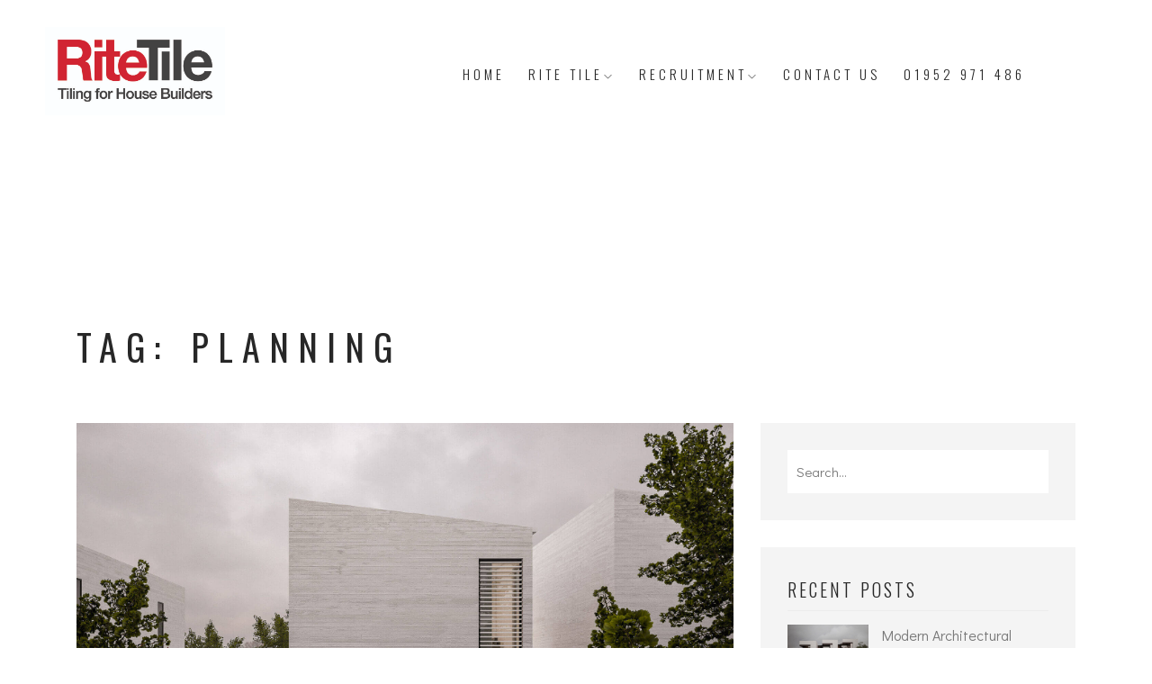

--- FILE ---
content_type: text/html; charset=UTF-8
request_url: https://ritetileuk.com/tag/planning/
body_size: 19710
content:
<!DOCTYPE html>
<html class="no-js" lang="en-US"> 
<head>
	<meta charset="UTF-8">
		<meta name="viewport" content="width=device-width, initial-scale=1.0, minimum-scale=1.0, maximum-scale=1.0, user-scalable=no">
    <meta name='robots' content='index, follow, max-image-preview:large, max-snippet:-1, max-video-preview:-1' />

	<!-- This site is optimized with the Yoast SEO plugin v26.8 - https://yoast.com/product/yoast-seo-wordpress/ -->
	<title>Planning Archives - Rite Tile</title>
	<link rel="canonical" href="https://ritetileuk.com/tag/planning/" />
	<meta property="og:locale" content="en_US" />
	<meta property="og:type" content="article" />
	<meta property="og:title" content="Planning Archives - Rite Tile" />
	<meta property="og:url" content="https://ritetileuk.com/tag/planning/" />
	<meta property="og:site_name" content="Rite Tile" />
	<meta name="twitter:card" content="summary_large_image" />
	<script type="application/ld+json" class="yoast-schema-graph">{"@context":"https://schema.org","@graph":[{"@type":"CollectionPage","@id":"https://ritetileuk.com/tag/planning/","url":"https://ritetileuk.com/tag/planning/","name":"Planning Archives - Rite Tile","isPartOf":{"@id":"https://ritetileuk.com/#website"},"primaryImageOfPage":{"@id":"https://ritetileuk.com/tag/planning/#primaryimage"},"image":{"@id":"https://ritetileuk.com/tag/planning/#primaryimage"},"thumbnailUrl":"https://ritetileuk.com/wp-content/uploads/2021/09/3.jpg","breadcrumb":{"@id":"https://ritetileuk.com/tag/planning/#breadcrumb"},"inLanguage":"en-US"},{"@type":"ImageObject","inLanguage":"en-US","@id":"https://ritetileuk.com/tag/planning/#primaryimage","url":"https://ritetileuk.com/wp-content/uploads/2021/09/3.jpg","contentUrl":"https://ritetileuk.com/wp-content/uploads/2021/09/3.jpg","width":1920,"height":1128},{"@type":"BreadcrumbList","@id":"https://ritetileuk.com/tag/planning/#breadcrumb","itemListElement":[{"@type":"ListItem","position":1,"name":"Home","item":"https://ritetileuk.com/"},{"@type":"ListItem","position":2,"name":"Planning"}]},{"@type":"WebSite","@id":"https://ritetileuk.com/#website","url":"https://ritetileuk.com/","name":"Rite Tile","description":"Tiling for Housebuilders","potentialAction":[{"@type":"SearchAction","target":{"@type":"EntryPoint","urlTemplate":"https://ritetileuk.com/?s={search_term_string}"},"query-input":{"@type":"PropertyValueSpecification","valueRequired":true,"valueName":"search_term_string"}}],"inLanguage":"en-US"}]}</script>
	<!-- / Yoast SEO plugin. -->


<link rel='dns-prefetch' href='//fonts.googleapis.com' />
<link rel="alternate" type="application/rss+xml" title="Rite Tile &raquo; Feed" href="https://ritetileuk.com/feed/" />
<link rel="alternate" type="application/rss+xml" title="Rite Tile &raquo; Comments Feed" href="https://ritetileuk.com/comments/feed/" />
<link rel="alternate" type="application/rss+xml" title="Rite Tile &raquo; Planning Tag Feed" href="https://ritetileuk.com/tag/planning/feed/" />
<style id='wp-img-auto-sizes-contain-inline-css' type='text/css'>
img:is([sizes=auto i],[sizes^="auto," i]){contain-intrinsic-size:3000px 1500px}
/*# sourceURL=wp-img-auto-sizes-contain-inline-css */
</style>
<link rel='stylesheet' id='genesis-blocks-style-css-css' href='https://ritetileuk.com/wp-content/plugins/genesis-blocks/dist/style-blocks.build.css?ver=1764935922' type='text/css' media='all' />
<style id='wp-emoji-styles-inline-css' type='text/css'>

	img.wp-smiley, img.emoji {
		display: inline !important;
		border: none !important;
		box-shadow: none !important;
		height: 1em !important;
		width: 1em !important;
		margin: 0 0.07em !important;
		vertical-align: -0.1em !important;
		background: none !important;
		padding: 0 !important;
	}
/*# sourceURL=wp-emoji-styles-inline-css */
</style>
<style id='wp-block-library-inline-css' type='text/css'>
:root{--wp-block-synced-color:#7a00df;--wp-block-synced-color--rgb:122,0,223;--wp-bound-block-color:var(--wp-block-synced-color);--wp-editor-canvas-background:#ddd;--wp-admin-theme-color:#007cba;--wp-admin-theme-color--rgb:0,124,186;--wp-admin-theme-color-darker-10:#006ba1;--wp-admin-theme-color-darker-10--rgb:0,107,160.5;--wp-admin-theme-color-darker-20:#005a87;--wp-admin-theme-color-darker-20--rgb:0,90,135;--wp-admin-border-width-focus:2px}@media (min-resolution:192dpi){:root{--wp-admin-border-width-focus:1.5px}}.wp-element-button{cursor:pointer}:root .has-very-light-gray-background-color{background-color:#eee}:root .has-very-dark-gray-background-color{background-color:#313131}:root .has-very-light-gray-color{color:#eee}:root .has-very-dark-gray-color{color:#313131}:root .has-vivid-green-cyan-to-vivid-cyan-blue-gradient-background{background:linear-gradient(135deg,#00d084,#0693e3)}:root .has-purple-crush-gradient-background{background:linear-gradient(135deg,#34e2e4,#4721fb 50%,#ab1dfe)}:root .has-hazy-dawn-gradient-background{background:linear-gradient(135deg,#faaca8,#dad0ec)}:root .has-subdued-olive-gradient-background{background:linear-gradient(135deg,#fafae1,#67a671)}:root .has-atomic-cream-gradient-background{background:linear-gradient(135deg,#fdd79a,#004a59)}:root .has-nightshade-gradient-background{background:linear-gradient(135deg,#330968,#31cdcf)}:root .has-midnight-gradient-background{background:linear-gradient(135deg,#020381,#2874fc)}:root{--wp--preset--font-size--normal:16px;--wp--preset--font-size--huge:42px}.has-regular-font-size{font-size:1em}.has-larger-font-size{font-size:2.625em}.has-normal-font-size{font-size:var(--wp--preset--font-size--normal)}.has-huge-font-size{font-size:var(--wp--preset--font-size--huge)}.has-text-align-center{text-align:center}.has-text-align-left{text-align:left}.has-text-align-right{text-align:right}.has-fit-text{white-space:nowrap!important}#end-resizable-editor-section{display:none}.aligncenter{clear:both}.items-justified-left{justify-content:flex-start}.items-justified-center{justify-content:center}.items-justified-right{justify-content:flex-end}.items-justified-space-between{justify-content:space-between}.screen-reader-text{border:0;clip-path:inset(50%);height:1px;margin:-1px;overflow:hidden;padding:0;position:absolute;width:1px;word-wrap:normal!important}.screen-reader-text:focus{background-color:#ddd;clip-path:none;color:#444;display:block;font-size:1em;height:auto;left:5px;line-height:normal;padding:15px 23px 14px;text-decoration:none;top:5px;width:auto;z-index:100000}html :where(.has-border-color){border-style:solid}html :where([style*=border-top-color]){border-top-style:solid}html :where([style*=border-right-color]){border-right-style:solid}html :where([style*=border-bottom-color]){border-bottom-style:solid}html :where([style*=border-left-color]){border-left-style:solid}html :where([style*=border-width]){border-style:solid}html :where([style*=border-top-width]){border-top-style:solid}html :where([style*=border-right-width]){border-right-style:solid}html :where([style*=border-bottom-width]){border-bottom-style:solid}html :where([style*=border-left-width]){border-left-style:solid}html :where(img[class*=wp-image-]){height:auto;max-width:100%}:where(figure){margin:0 0 1em}html :where(.is-position-sticky){--wp-admin--admin-bar--position-offset:var(--wp-admin--admin-bar--height,0px)}@media screen and (max-width:600px){html :where(.is-position-sticky){--wp-admin--admin-bar--position-offset:0px}}

/*# sourceURL=wp-block-library-inline-css */
</style><style id='global-styles-inline-css' type='text/css'>
:root{--wp--preset--aspect-ratio--square: 1;--wp--preset--aspect-ratio--4-3: 4/3;--wp--preset--aspect-ratio--3-4: 3/4;--wp--preset--aspect-ratio--3-2: 3/2;--wp--preset--aspect-ratio--2-3: 2/3;--wp--preset--aspect-ratio--16-9: 16/9;--wp--preset--aspect-ratio--9-16: 9/16;--wp--preset--color--black: #000000;--wp--preset--color--cyan-bluish-gray: #abb8c3;--wp--preset--color--white: #ffffff;--wp--preset--color--pale-pink: #f78da7;--wp--preset--color--vivid-red: #cf2e2e;--wp--preset--color--luminous-vivid-orange: #ff6900;--wp--preset--color--luminous-vivid-amber: #fcb900;--wp--preset--color--light-green-cyan: #7bdcb5;--wp--preset--color--vivid-green-cyan: #00d084;--wp--preset--color--pale-cyan-blue: #8ed1fc;--wp--preset--color--vivid-cyan-blue: #0693e3;--wp--preset--color--vivid-purple: #9b51e0;--wp--preset--color--color-grey: #fafafa;--wp--preset--color--color-black: #000;--wp--preset--gradient--vivid-cyan-blue-to-vivid-purple: linear-gradient(135deg,rgb(6,147,227) 0%,rgb(155,81,224) 100%);--wp--preset--gradient--light-green-cyan-to-vivid-green-cyan: linear-gradient(135deg,rgb(122,220,180) 0%,rgb(0,208,130) 100%);--wp--preset--gradient--luminous-vivid-amber-to-luminous-vivid-orange: linear-gradient(135deg,rgb(252,185,0) 0%,rgb(255,105,0) 100%);--wp--preset--gradient--luminous-vivid-orange-to-vivid-red: linear-gradient(135deg,rgb(255,105,0) 0%,rgb(207,46,46) 100%);--wp--preset--gradient--very-light-gray-to-cyan-bluish-gray: linear-gradient(135deg,rgb(238,238,238) 0%,rgb(169,184,195) 100%);--wp--preset--gradient--cool-to-warm-spectrum: linear-gradient(135deg,rgb(74,234,220) 0%,rgb(151,120,209) 20%,rgb(207,42,186) 40%,rgb(238,44,130) 60%,rgb(251,105,98) 80%,rgb(254,248,76) 100%);--wp--preset--gradient--blush-light-purple: linear-gradient(135deg,rgb(255,206,236) 0%,rgb(152,150,240) 100%);--wp--preset--gradient--blush-bordeaux: linear-gradient(135deg,rgb(254,205,165) 0%,rgb(254,45,45) 50%,rgb(107,0,62) 100%);--wp--preset--gradient--luminous-dusk: linear-gradient(135deg,rgb(255,203,112) 0%,rgb(199,81,192) 50%,rgb(65,88,208) 100%);--wp--preset--gradient--pale-ocean: linear-gradient(135deg,rgb(255,245,203) 0%,rgb(182,227,212) 50%,rgb(51,167,181) 100%);--wp--preset--gradient--electric-grass: linear-gradient(135deg,rgb(202,248,128) 0%,rgb(113,206,126) 100%);--wp--preset--gradient--midnight: linear-gradient(135deg,rgb(2,3,129) 0%,rgb(40,116,252) 100%);--wp--preset--font-size--small: 11px;--wp--preset--font-size--medium: 20px;--wp--preset--font-size--large: 36px;--wp--preset--font-size--x-large: 42px;--wp--preset--font-size--normal: 12px;--wp--preset--font-size--huge: 49px;--wp--preset--spacing--20: 0.44rem;--wp--preset--spacing--30: 0.67rem;--wp--preset--spacing--40: 1rem;--wp--preset--spacing--50: 1.5rem;--wp--preset--spacing--60: 2.25rem;--wp--preset--spacing--70: 3.38rem;--wp--preset--spacing--80: 5.06rem;--wp--preset--shadow--natural: 6px 6px 9px rgba(0, 0, 0, 0.2);--wp--preset--shadow--deep: 12px 12px 50px rgba(0, 0, 0, 0.4);--wp--preset--shadow--sharp: 6px 6px 0px rgba(0, 0, 0, 0.2);--wp--preset--shadow--outlined: 6px 6px 0px -3px rgb(255, 255, 255), 6px 6px rgb(0, 0, 0);--wp--preset--shadow--crisp: 6px 6px 0px rgb(0, 0, 0);}:where(.is-layout-flex){gap: 0.5em;}:where(.is-layout-grid){gap: 0.5em;}body .is-layout-flex{display: flex;}.is-layout-flex{flex-wrap: wrap;align-items: center;}.is-layout-flex > :is(*, div){margin: 0;}body .is-layout-grid{display: grid;}.is-layout-grid > :is(*, div){margin: 0;}:where(.wp-block-columns.is-layout-flex){gap: 2em;}:where(.wp-block-columns.is-layout-grid){gap: 2em;}:where(.wp-block-post-template.is-layout-flex){gap: 1.25em;}:where(.wp-block-post-template.is-layout-grid){gap: 1.25em;}.has-black-color{color: var(--wp--preset--color--black) !important;}.has-cyan-bluish-gray-color{color: var(--wp--preset--color--cyan-bluish-gray) !important;}.has-white-color{color: var(--wp--preset--color--white) !important;}.has-pale-pink-color{color: var(--wp--preset--color--pale-pink) !important;}.has-vivid-red-color{color: var(--wp--preset--color--vivid-red) !important;}.has-luminous-vivid-orange-color{color: var(--wp--preset--color--luminous-vivid-orange) !important;}.has-luminous-vivid-amber-color{color: var(--wp--preset--color--luminous-vivid-amber) !important;}.has-light-green-cyan-color{color: var(--wp--preset--color--light-green-cyan) !important;}.has-vivid-green-cyan-color{color: var(--wp--preset--color--vivid-green-cyan) !important;}.has-pale-cyan-blue-color{color: var(--wp--preset--color--pale-cyan-blue) !important;}.has-vivid-cyan-blue-color{color: var(--wp--preset--color--vivid-cyan-blue) !important;}.has-vivid-purple-color{color: var(--wp--preset--color--vivid-purple) !important;}.has-black-background-color{background-color: var(--wp--preset--color--black) !important;}.has-cyan-bluish-gray-background-color{background-color: var(--wp--preset--color--cyan-bluish-gray) !important;}.has-white-background-color{background-color: var(--wp--preset--color--white) !important;}.has-pale-pink-background-color{background-color: var(--wp--preset--color--pale-pink) !important;}.has-vivid-red-background-color{background-color: var(--wp--preset--color--vivid-red) !important;}.has-luminous-vivid-orange-background-color{background-color: var(--wp--preset--color--luminous-vivid-orange) !important;}.has-luminous-vivid-amber-background-color{background-color: var(--wp--preset--color--luminous-vivid-amber) !important;}.has-light-green-cyan-background-color{background-color: var(--wp--preset--color--light-green-cyan) !important;}.has-vivid-green-cyan-background-color{background-color: var(--wp--preset--color--vivid-green-cyan) !important;}.has-pale-cyan-blue-background-color{background-color: var(--wp--preset--color--pale-cyan-blue) !important;}.has-vivid-cyan-blue-background-color{background-color: var(--wp--preset--color--vivid-cyan-blue) !important;}.has-vivid-purple-background-color{background-color: var(--wp--preset--color--vivid-purple) !important;}.has-black-border-color{border-color: var(--wp--preset--color--black) !important;}.has-cyan-bluish-gray-border-color{border-color: var(--wp--preset--color--cyan-bluish-gray) !important;}.has-white-border-color{border-color: var(--wp--preset--color--white) !important;}.has-pale-pink-border-color{border-color: var(--wp--preset--color--pale-pink) !important;}.has-vivid-red-border-color{border-color: var(--wp--preset--color--vivid-red) !important;}.has-luminous-vivid-orange-border-color{border-color: var(--wp--preset--color--luminous-vivid-orange) !important;}.has-luminous-vivid-amber-border-color{border-color: var(--wp--preset--color--luminous-vivid-amber) !important;}.has-light-green-cyan-border-color{border-color: var(--wp--preset--color--light-green-cyan) !important;}.has-vivid-green-cyan-border-color{border-color: var(--wp--preset--color--vivid-green-cyan) !important;}.has-pale-cyan-blue-border-color{border-color: var(--wp--preset--color--pale-cyan-blue) !important;}.has-vivid-cyan-blue-border-color{border-color: var(--wp--preset--color--vivid-cyan-blue) !important;}.has-vivid-purple-border-color{border-color: var(--wp--preset--color--vivid-purple) !important;}.has-vivid-cyan-blue-to-vivid-purple-gradient-background{background: var(--wp--preset--gradient--vivid-cyan-blue-to-vivid-purple) !important;}.has-light-green-cyan-to-vivid-green-cyan-gradient-background{background: var(--wp--preset--gradient--light-green-cyan-to-vivid-green-cyan) !important;}.has-luminous-vivid-amber-to-luminous-vivid-orange-gradient-background{background: var(--wp--preset--gradient--luminous-vivid-amber-to-luminous-vivid-orange) !important;}.has-luminous-vivid-orange-to-vivid-red-gradient-background{background: var(--wp--preset--gradient--luminous-vivid-orange-to-vivid-red) !important;}.has-very-light-gray-to-cyan-bluish-gray-gradient-background{background: var(--wp--preset--gradient--very-light-gray-to-cyan-bluish-gray) !important;}.has-cool-to-warm-spectrum-gradient-background{background: var(--wp--preset--gradient--cool-to-warm-spectrum) !important;}.has-blush-light-purple-gradient-background{background: var(--wp--preset--gradient--blush-light-purple) !important;}.has-blush-bordeaux-gradient-background{background: var(--wp--preset--gradient--blush-bordeaux) !important;}.has-luminous-dusk-gradient-background{background: var(--wp--preset--gradient--luminous-dusk) !important;}.has-pale-ocean-gradient-background{background: var(--wp--preset--gradient--pale-ocean) !important;}.has-electric-grass-gradient-background{background: var(--wp--preset--gradient--electric-grass) !important;}.has-midnight-gradient-background{background: var(--wp--preset--gradient--midnight) !important;}.has-small-font-size{font-size: var(--wp--preset--font-size--small) !important;}.has-medium-font-size{font-size: var(--wp--preset--font-size--medium) !important;}.has-large-font-size{font-size: var(--wp--preset--font-size--large) !important;}.has-x-large-font-size{font-size: var(--wp--preset--font-size--x-large) !important;}
/*# sourceURL=global-styles-inline-css */
</style>

<style id='classic-theme-styles-inline-css' type='text/css'>
/*! This file is auto-generated */
.wp-block-button__link{color:#fff;background-color:#32373c;border-radius:9999px;box-shadow:none;text-decoration:none;padding:calc(.667em + 2px) calc(1.333em + 2px);font-size:1.125em}.wp-block-file__button{background:#32373c;color:#fff;text-decoration:none}
/*# sourceURL=/wp-includes/css/classic-themes.min.css */
</style>
<link rel='stylesheet' id='contact-form-7-css' href='https://ritetileuk.com/wp-content/plugins/contact-form-7/includes/css/styles.css?ver=6.1.4' type='text/css' media='all' />
<link rel='stylesheet' id='bauen-style-css' href='https://ritetileuk.com/wp-content/themes/bauen/style.css?ver=9.4.3' type='text/css' media='all' />
<link rel='stylesheet' id='bootstrap-css' href='https://ritetileuk.com/wp-content/themes/bauen/includes/css/plugins/bootstrap-min.css?ver=9.4.3' type='text/css' media='all' />
<link rel='stylesheet' id='owl-carousel-css' href='https://ritetileuk.com/wp-content/themes/bauen/includes/css/plugins/owl-carousel-min.css?ver=9.4.3' type='text/css' media='all' />
<link rel='stylesheet' id='owl-theme-default-css' href='https://ritetileuk.com/wp-content/themes/bauen/includes/css/plugins/owl-theme-default-min.css?ver=9.4.3' type='text/css' media='all' />
<link rel='stylesheet' id='animate-css' href='https://ritetileuk.com/wp-content/themes/bauen/includes/css/plugins/animate-min.css?ver=9.4.3' type='text/css' media='all' />
<link rel='stylesheet' id='themify-icons-css' href='https://ritetileuk.com/wp-content/themes/bauen/includes/css/plugins/themify-icons.css?ver=9.4.3' type='text/css' media='all' />
<link rel='stylesheet' id='helper-css' href='https://ritetileuk.com/wp-content/themes/bauen/includes/css/plugins/helper.css?ver=9.4.3' type='text/css' media='all' />
<link rel='stylesheet' id='magnific-popup-css' href='https://ritetileuk.com/wp-content/themes/bauen/includes/css/plugins/magnific-popup.css?ver=9.4.3' type='text/css' media='all' />
<link rel='stylesheet' id='YouTubePopUp-css' href='https://ritetileuk.com/wp-content/themes/bauen/includes/css/plugins/YouTubePopUp.css?ver=9.4.3' type='text/css' media='all' />
<link rel='stylesheet' id='fontawesome-css' href='https://ritetileuk.com/wp-content/themes/bauen/includes/css/fontawesome.css?ver=9.4.3' type='text/css' media='all' />
<link rel='stylesheet' id='bauen-map-css' href='https://ritetileuk.com/wp-content/themes/bauen/includes/css/map.css?ver=9.4.3' type='text/css' media='all' />
<link rel='stylesheet' id='select2-css' href='https://ritetileuk.com/wp-content/themes/bauen/includes/css/plugins/select2.css?ver=9.4.3' type='text/css' media='all' />
<link rel='stylesheet' id='bauen-theme-css' href='https://ritetileuk.com/wp-content/themes/bauen/includes/css/bauen-theme-light.css?ver=9.4.3' type='text/css' media='all' />
<link rel='stylesheet' id='bauen-main-style-css' href='https://ritetileuk.com/wp-content/themes/bauen/includes/css/bauen-main-style.css?ver=9.4.3' type='text/css' media='all' />
<link rel='stylesheet' id='bauen-scrollbar-style-css' href='https://ritetileuk.com/wp-content/themes/bauen/includes/css/scrollbar-style.css?ver=9.4.3' type='text/css' media='all' />
<link rel='stylesheet' id='bauen-logo-img-style-css' href='https://ritetileuk.com/wp-content/themes/bauen/includes/css/logo-img-style.css?ver=9.4.3' type='text/css' media='all' />
<link rel='stylesheet' id='bauen_fonts-css' href='//fonts.googleapis.com/css?family=Didact+Gothic%7COswald%3A200%2C300%2C400%2C500%2C600%2C700&#038;display=swap&#038;ver=9.4.3' type='text/css' media='all' />
<script type="text/javascript" src="https://ritetileuk.com/wp-includes/js/jquery/jquery.min.js?ver=3.7.1" id="jquery-core-js"></script>
<script type="text/javascript" src="https://ritetileuk.com/wp-includes/js/jquery/jquery-migrate.min.js?ver=3.4.1" id="jquery-migrate-js"></script>
<link rel="https://api.w.org/" href="https://ritetileuk.com/wp-json/" /><link rel="alternate" title="JSON" type="application/json" href="https://ritetileuk.com/wp-json/wp/v2/tags/10" /><link rel="EditURI" type="application/rsd+xml" title="RSD" href="https://ritetileuk.com/xmlrpc.php?rsd" />
<meta name="generator" content="WordPress 6.9" />
<meta name="generator" content="Redux 4.5.10" /><meta name="generator" content="Powered by WPBakery Page Builder - drag and drop page builder for WordPress."/>
<meta name="generator" content="Powered by Slider Revolution 6.5.14 - responsive, Mobile-Friendly Slider Plugin for WordPress with comfortable drag and drop interface." />
<script>function setREVStartSize(e){
			//window.requestAnimationFrame(function() {
				window.RSIW = window.RSIW===undefined ? window.innerWidth : window.RSIW;
				window.RSIH = window.RSIH===undefined ? window.innerHeight : window.RSIH;
				try {
					var pw = document.getElementById(e.c).parentNode.offsetWidth,
						newh;
					pw = pw===0 || isNaN(pw) ? window.RSIW : pw;
					e.tabw = e.tabw===undefined ? 0 : parseInt(e.tabw);
					e.thumbw = e.thumbw===undefined ? 0 : parseInt(e.thumbw);
					e.tabh = e.tabh===undefined ? 0 : parseInt(e.tabh);
					e.thumbh = e.thumbh===undefined ? 0 : parseInt(e.thumbh);
					e.tabhide = e.tabhide===undefined ? 0 : parseInt(e.tabhide);
					e.thumbhide = e.thumbhide===undefined ? 0 : parseInt(e.thumbhide);
					e.mh = e.mh===undefined || e.mh=="" || e.mh==="auto" ? 0 : parseInt(e.mh,0);
					if(e.layout==="fullscreen" || e.l==="fullscreen")
						newh = Math.max(e.mh,window.RSIH);
					else{
						e.gw = Array.isArray(e.gw) ? e.gw : [e.gw];
						for (var i in e.rl) if (e.gw[i]===undefined || e.gw[i]===0) e.gw[i] = e.gw[i-1];
						e.gh = e.el===undefined || e.el==="" || (Array.isArray(e.el) && e.el.length==0)? e.gh : e.el;
						e.gh = Array.isArray(e.gh) ? e.gh : [e.gh];
						for (var i in e.rl) if (e.gh[i]===undefined || e.gh[i]===0) e.gh[i] = e.gh[i-1];
											
						var nl = new Array(e.rl.length),
							ix = 0,
							sl;
						e.tabw = e.tabhide>=pw ? 0 : e.tabw;
						e.thumbw = e.thumbhide>=pw ? 0 : e.thumbw;
						e.tabh = e.tabhide>=pw ? 0 : e.tabh;
						e.thumbh = e.thumbhide>=pw ? 0 : e.thumbh;
						for (var i in e.rl) nl[i] = e.rl[i]<window.RSIW ? 0 : e.rl[i];
						sl = nl[0];
						for (var i in nl) if (sl>nl[i] && nl[i]>0) { sl = nl[i]; ix=i;}
						var m = pw>(e.gw[ix]+e.tabw+e.thumbw) ? 1 : (pw-(e.tabw+e.thumbw)) / (e.gw[ix]);
						newh =  (e.gh[ix] * m) + (e.tabh + e.thumbh);
					}
					var el = document.getElementById(e.c);
					if (el!==null && el) el.style.height = newh+"px";
					el = document.getElementById(e.c+"_wrapper");
					if (el!==null && el) {
						el.style.height = newh+"px";
						el.style.display = "block";
					}
				} catch(e){
					console.log("Failure at Presize of Slider:" + e)
				}
			//});
		  };</script>
<style id="bauen-dynamic-css" title="dynamic-css" class="redux-options-output">img.logo-img,.bauen-header .bauen-logo img.logo-img,#bauen-aside .bauen-logo img.logo-img,.navbar:not(.bn-classic-main-wrapper) div.logo,.bauen-menu-click div.logo{width:200px;}body .project-bar h5, body .page-list-icon i, .services4 .square2 .icon i, .services2 .icon i, body.light-version.bn-empty-menu-dark-active .navbar .navbar-nav.-black .nav-link:hover, body.light-version.bn-empty-menu-dark-active .navbar .navbar-nav.-black .nav-link.nav-color:hover, body.light-version.bn-empty-menu-dark-active .navbar .navbar-nav.-black .nav-link.nav-color:hover, body.light-version.bn-empty-menu-dark-active .navbar .navbar-nav.-black .current-menu-parent > a.nav-link.nav-color, body.light-version.bn-empty-menu-dark-active .navbar .navbar-nav.-black .current-page-ancestor > a.nav-link.nav-color, body.light-version.bn-empty-menu-dark-active .navbar .navbar-nav.-black .current-menu-parent > .nav-link.nav-color, body.light-version.bn-empty-menu-dark-active .navbar .navbar-nav.-black .current-menu-item > a.nav-link.nav-color, body.dark-version.bn-empty-menu-dark-active .navbar .navbar-nav.-black .nav-link:hover, body.dark-version.bn-empty-menu-dark-active .navbar .navbar-nav.-black .nav-link.nav-color:hover, body.dark-version.bn-empty-menu-dark-active .navbar .navbar-nav.-black .nav-link.nav-color:hover, body.dark-version.bn-empty-menu-dark-active .navbar .navbar-nav.-black .current-menu-parent > a.nav-link.nav-color, body.dark-version.bn-empty-menu-dark-active .navbar .navbar-nav.-black .current-page-ancestor > a.nav-link.nav-color, body.dark-version.bn-empty-menu-dark-active .navbar .navbar-nav.-black .current-menu-parent > .nav-link.nav-color, body.dark-version.bn-empty-menu-dark-active .navbar .navbar-nav.-black .current-menu-item > a.nav-link.nav-color, body.dark-version.bn-empty-menu-dark-active .navbar .navbar-nav.-black .active, body.light-version.bn-empty-menu-dark-active .navbar .navbar-nav.-black .active, body.light-version.bn-empty-menu-dark-active .menusb .current-menu-parent > a, body.light-version.bn-empty-menu-dark-active .menusb .current-page-ancestor > a, body.light-version.bn-empty-menu-dark-active .menusb .current-menu-item > a, body.dark-version.bn-empty-menu-dark-active .menusb .current-menu-parent > a, body.dark-version.bn-empty-menu-dark-active .menusb .current-page-ancestor > a, body.dark-version.bn-empty-menu-dark-active .menusb .current-menu-item > a, body.light-version.bn-empty-menu-light-active .navbar .navbar-nav.-white .nav-link:hover, body.light-version.bn-empty-menu-light-active .navbar .navbar-nav.-white .nav-link.nav-color:hover, body.light-version.bn-empty-menu-light-active .navbar .navbar-nav.-white .nav-link.nav-color:hover, body.light-version.bn-empty-menu-light-active .navbar .navbar-nav.-white .current-menu-parent > a.nav-link.nav-color, body.light-version.bn-empty-menu-light-active .navbar .navbar-nav.-white .current-page-ancestor > a.nav-link.nav-color, body.light-version.bn-empty-menu-light-active .navbar .navbar-nav.-white .current-menu-parent > .nav-link.nav-color, body.light-version.bn-empty-menu-light-active .navbar .navbar-nav.-white .current-menu-item > a.nav-link.nav-color, body.dark-version.bn-empty-menu-light-active .navbar .navbar-nav.-white .nav-link:hover, body.dark-version.bn-empty-menu-light-active .navbar .navbar-nav.-white .nav-link.nav-color:hover, body.dark-version.bn-empty-menu-light-active .navbar .navbar-nav.-white .nav-link.nav-color:hover, body.dark-version.bn-empty-menu-light-active .navbar .navbar-nav.-white .current-menu-parent > a.nav-link.nav-color, body.dark-version.bn-empty-menu-light-active .navbar .navbar-nav.-white .current-page-ancestor > a.nav-link.nav-color, body.dark-version.bn-empty-menu-light-active .navbar .navbar-nav.-white .current-menu-parent > .nav-link.nav-color, body.dark-version.bn-empty-menu-light-active .navbar .navbar-nav.-white .current-menu-item > a.nav-link.nav-color, body.dark-version.bn-empty-menu-light-active .navbar .navbar-nav.-white .active, body.light-version.bn-empty-menu-light-active .navbar .navbar-nav.-white .active, body.light-version.bn-empty-menu-light-active .menusb .current-menu-parent > a, body.light-version.bn-empty-menu-light-active .menusb .current-page-ancestor > a, body.light-version.bn-empty-menu-light-active .menusb .current-menu-item > a, body.dark-version.bn-empty-menu-light-active .menusb .current-menu-parent > a, body.dark-version.bn-empty-menu-light-active .menusb .current-page-ancestor > a, body.dark-version.bn-empty-menu-light-active .menusb .current-menu-item > a, body .wc-block-grid__product-title, body .wc-block-grid__product-title{color:#cf0a2c;}.services4 .btn-line a:hover, body .wc-block-components-form .wc-block-components-text-input.has-error input, body .wc-block-components-form .wc-block-components-text-input.has-error input:active, body .wc-block-components-form .wc-block-components-text-input.has-error input:focus, body .wc-block-components-form .wc-block-components-text-input.has-error input:hover, body .wc-block-components-text-input.has-error input, body .wc-block-components-text-input.has-error input:active, body .wc-block-components-text-input.has-error input:focus, body .wc-block-components-text-input.has-error input:hover{border-color:#cf0a2c;}.shop1 .item .category-pro{background-color:#cf0a2c;}.wc-block-components-button:not(.is-link), .select2-container--default .select2-results__option--highlighted[aria-selected], .select2-container--default .select2-results__option[aria-selected=true]{background:#cf0a2c;}</style> 
<style type="text/css" class="bauen-custom-dynamic-css">
body .go-back a:hover, .comming h6, body .process .item .icon, .pricing-card-name, body .pricing-card:hover i, body .pricing-card-list li i, body .accordion-box .block .acc-btn.active, body .accordion-box .block .acc-btn:before, body .accordion-box .block .acc-btn .count,  body .main-footer .sub-footer p a:hover, body .main-footer .fothead h6, body .main-footer .abot .social-icon a:hover, .bauen-repay, body .bauen-comment-section h3, body .bauen-comment-section h3, body .bauen-pagination-wrap li a.active, body .bauen-pagination-wrap li a:hover, body .blog-sidebar .widget ul li a:hover, body .blog-sidebar .widget ul li a.active, body .bauen-blog3 .post-cont .date a, body .bauen-blog3 .post-cont h5 a:hover, body .bauen-blog3 .post-cont .tag, body .bauen-blog2 .content .info .tags, body .bauen-blog2 .content .cont .more, body .bauen-blog2 .content .date h3, body .bauen-blog .item .con h5:hover, body .bauen-blog .item .con h5 a:hover, body .bauen-blog .item .con h5, body .bauen-blog .item .con h5 a, body .bauen-blog .item .con .category a:hover, body .testimonials .item .info i, body .testimonials .item .info h6, body .video-gallery-polygon:hover, body .play-button.color, body .projects-prev-next a:hover, body .projects .item .con i:hover, body .projects .item .con h6, body .projects .item .con h6 a, body .team .info .social a, body .banner-header h6 a:hover, body .banner-header p a, body .banner-header h1, body .banner-header h5, body .owl-theme .owl-nav [class*=owl-]:hover, body .dropdown-menu .dropdown-item:hover, body .sub-menu .dropdown-item:hover,  body .nav-scroll .icon-bar, body .navbar .navbar-nav .nav-link:hover, body .navbar .icon-bar, body .section-title2, body .section-title span, body .section-padding h6, body b, body .bauen-blog3 .sticky .post-cont h5 a, body .sec-list span, body .bauen-header .bauen-logo-wrap .bauen-logo h2,  body #bauen-aside .bauen-logo h2, body .comment-reply-link, body .bauen-menu-footer i, body .services .item i, body .sec-list span,  body .comment-reply-link, body .bauen-menu-footer i, body .wpcf7-not-valid-tip, body .services .item i, body .bauen-menu-footer a, body .social-left li a:hover, .loading-text, .woocommerce ul.products li.product .price, .woocommerce .products .star-rating,.woocommerce .star-rating::before, .woocommerce .star-rating span::before, .woocommerce p.stars a::before, .woocommerce div.product p.price, body #bauen-aside .bauen-footer ul li a:hover, body #bauen-aside .bauen-footer ul li a:active, body #bauen-aside .bauen-footer ul li a:focus, body .navbar .navbar-nav.-white .current-menu-parent > a.nav-link.nav-color,
body .navbar .navbar-nav.-white .current-page-ancestor > a.nav-link.nav-color,
body .navbar .navbar-nav.-white .current-menu-parent > .nav-link.nav-color,
body .navbar .navbar-nav.-white .current-menu-item > a.nav-link.nav-color,
body .navbar .navbar-nav.-black .current-menu-parent > a.nav-link.nav-color,
body .navbar .navbar-nav.-black .current-page-ancestor > a.nav-link.nav-color,
body .navbar .navbar-nav.-black .current-menu-parent > .nav-link.nav-color,
body .navbar .navbar-nav.-black .current-menu-item > a.nav-link.nav-color,
#bauen-aside.if-call-white .bauen-main-menu .current-menu-parent > a,
#bauen-aside.if-call-white .bauen-main-menu .current-page-ancestor > a,
#bauen-aside.if-call-white .bauen-main-menu .current-menu-parent > span,
#bauen-aside.if-call-white .bauen-main-menu .current-menu-item > a,
#bauen-aside.if-call-black .bauen-main-menu .current-menu-parent > a,
#bauen-aside.if-call-black .bauen-main-menu .current-page-ancestor > a,
#bauen-aside.if-call-black .bauen-main-menu .current-menu-parent > span,
#bauen-aside.if-call-black .bauen-main-menu .current-menu-item > a,
.bauen-menu .current-menu-parent > a,
.bauen-menu .current-page-ancestor > a,
.bauen-menu .current-menu-parent > span,
.bauen-menu .current-menu-item > a,
#bauen-aside.if-call-white .bauen-main-menu>ul>li>a.nav-link.active,
#bauen-aside.if-call-black .bauen-main-menu>ul>li>a.nav-link.active,
body .bauen-menu ul li:hover > a, body .bauen-menu ul li.open > a, body .bauen-menu ul li.active > a, body .bauen-menu ul ul li:hover > a, body .bauen-menu ul ul li.open > a, body .bauen-menu ul ul li.active > a, .dropdown-menu .dropdown-item.current-menu-item a, body .bauen-menu ul ul li.current-menu-item > a, body .bauen-menu ul ul li.current-menu-item > a, body #bauen-aside .bauen-main-menu > ul > li > a:hover, body #bauen-aside .bauen-main-menu > ul > li.active > a, body #bauen-aside .bauen-main-menu > ul > li.open > a, body #bauen-aside .bauen-main-menu ul ul li a:hover, .projects4 .caption h6, input[type=checkbox]:after, .page-404 .section-title, .left-panel.el-left-panel ul li a:hover,#bauen-aside .main-menu-click.bauen-main-menu ul > li > a.active,
#bauen-aside.if-call-white .main-menu-click.bauen-main-menu ul > li > a.active,
#bauen-aside.if-call-black .main-menu-click.bauen-main-menu ul > li > a.active, .navbar .navbar-nav .nav-link.active       
{
    color: #cf0a2c;
}
.social-left li a:hover svg{fill: #cf0a2c;}
body .nav-scroll .navbar-nav .active, body .navbar .navbar-nav .active, body .wp-block-button.is-style-outline .wp-block-button__link, body .page-links > span, .page-links   a span:hover, body .wpcf7-not-valid-tip, .left-panel-no  ul li:hover a, .gallery-filters li.active, .gallery-filters li:hover
{
    color: #cf0a2c;
}
@media screen and (max-width: 991px) { 
	body .nav-scroll .navbar-collapse .active{
		color: #cf0a2c;
	}
}
body .comming form button, body .process .item .cont:hover, body .butn-pricing a, body .butn-dark a, body .blog-sidebar .tags li, body .bauen-blog2 .content .cont .more:after, body .sidebar .services ul li:before, body input[type="submit"], body input[type="reset"], body input[type="button"], body button, body .wp-block-button__link, body .post-password-form input[type='submit'], body .wp-block-tag-cloud a, body.dark-version .blog-sidebar .wp-block-search .wp-block-search__button:hover, body.dark-version .blog-sidebar .wp-block-search .wp-block-search__button, body .blog-sidebar .wp-block-search .wp-block-search__button, body .blog-sidebar .widget.widget_text ul li:before, body .blog-sidebar .widget.widget_nav_menu ul li:before, body .comming form input[type=submit], body .blog-sidebar  .tagcloud a, form input[type=submit], body.dark-version .blog-sidebar .wp-block-search .wp-block-search__button:hover, body.dark-version .blog-sidebar .wp-block-search .wp-block-search__button, body .blog-sidebar .wp-block-search .wp-block-search__button, body .blog-sidebar .widget.widget_text ul li:before, body .comming form input[type=submit], body .blog-sidebar .widget_tag_cloud .tagcloud a, body form input[type=submit],  body .services .item:hover .line:after, .pace .pace-progress, .woocommerce ul.products li.product .onsale, .woocommerce span.onsale, .woocommerce .widget_price_filter .ui-slider .ui-slider-handle, .shop_table tbody tr .product-remove a, .woocommerce.widget_shopping_cart .cart_list li a.remove, .position:hover
{
    background-color: #cf0a2c;
}
.woocommerce a.remove:hover, .woocommerce #respond input#submit, .woocommerce a.button:not(.icon-btn), .woocommerce button.button, .woocommerce input.button, .woocommerce #respond input#submit.alt, .woocommerce a.button.alt, .woocommerce button.button.alt, .woocommerce input.button.alt, .woocommerce button.button.alt.disabled, .nav-button span {
    background: #cf0a2c !important;
}
.bauen-nav-toggle.active i:before, 
.bauen-nav-toggle.active i:after,
.bauen-nav-toggle i:before, 
.bauen-nav-toggle i:after,
.awake .bauen-nav-toggle i:before, 
.awake .bauen-nav-toggle i:after,
.awake .bauen-nav-toggle i {
    background: #cf0a2c;
}
body .comming form input, body .process .item .cont:hover, body .bauen-pagination-wrap li a.active, body .bauen-pagination-wrap li a:hover, body .owl-theme .owl-nav [class*=owl-]:hover, body .owl-theme .owl-dots .owl-dot.active span, body .owl-theme .owl-dots .owl-dot:hover span, body .page-links > span, body .page-links  a span:hover, body .main-footer .abot .social-icon a:hover, body .separator, body .social-left li a:hover, .form-control:focus 
{
    border: 1px solid #cf0a2c;
}	
body .projects .item .con .butn-light:hover, body input:focus, body textarea:focus, body .wpcf7 form.invalid .wpcf7-response-output, body .wpcf7 form.unaccepted .wpcf7-response-output, body .wpcf7 form.invalid .wpcf7-response-output, body .wpcf7 form.unaccepted .wpcf7-response-output, .dark-version .woocommerce-Reviews input:focus,
.dark-version .woocommerce-Reviews textarea:focus,
.light-version .woocommerce-Reviews input:focus,
.light-version .woocommerce-Reviews textarea:focus,
body #bauen-aside .bauen-footer ul li:hover, .projects .owl-theme .owl-nav [class*=owl-]:hover, .bauen-blog .owl-theme .owl-nav [class*=owl-]:hover, .left-panel-no ul li:hover , gallery-filters li.active, input[type=number].input-active, input[type=number]:focus, input[type=email].input-active,
input[type=email]:focus:after,
input[type=text].input-active,
input[type=text]:focus:after,
textarea.input-active,
textarea:focus:after,
input[type=password].input-active,
input[type=password]:focus:after,
input[type=number].input-active,
input[type=number]:focus:after,
input[type=text]:focus,
.left-panel.el-left-panel ul li a:hover
{
    border-color: #cf0a2c;
}
body .comming form input{
	 border: 1px solid #cf0a2c!important;
}

body .play-button.color .circle-fill circle, body .circle-fill circle {
    fill: #cf0a2c;
}
body .services .item:hover .numb {
    -webkit-text-stroke: 1px #cf0a2c;
}
.select2-container--default .select2-selection--single .select2-selection__arrow b:after{
	 border-color: #cf0a2c;
}
input[type=radio]:before {
    background-image: radial-gradient(circle, #cf0a2c 50%, transparent 70%);
}


@media only screen and (max-width: 1024px){
body .logo-img, .nav-scroll .logo-img, .bn-click-main.scrolled.bauen-header .bauen-logo img.logo-img, .bauen-menu-click.scrolled img.logo-img, .nav-scroll div.logo{
	max-width:200px!important;
}
body .navbar .logo{
	max-width:200px!important;
}
}












			body .progress-wrap::after{color:#cf0a2c;}
		body .progress-wrap svg.progress-circle path {
			stroke: #cf0a2c;
		}
	

.content-lines-wrapper{
	display:none;
}

body .bauen-menu{margin-top:calc(px + 90px);}
</style>
 
 
 <noscript><style> .wpb_animate_when_almost_visible { opacity: 1; }</style></noscript><noscript><style id="rocket-lazyload-nojs-css">.rll-youtube-player, [data-lazy-src]{display:none !important;}</style></noscript><link rel='stylesheet' id='bauen-style-multipage-light-css' href='https://ritetileuk.com/wp-content/themes/bauen/includes/css/style-multipage-light.css?ver=9.4.3' type='text/css' media='all' />
<link rel='stylesheet' id='rs-plugin-settings-css' href='https://ritetileuk.com/wp-content/plugins/revslider/public/assets/css/rs6.css?ver=6.5.14' type='text/css' media='all' />
<style id='rs-plugin-settings-inline-css' type='text/css'>
#rs-demo-id {}
/*# sourceURL=rs-plugin-settings-inline-css */
</style>
</head>
<body class="archive tag tag-planning tag-10 wp-embed-responsive wp-theme-bauen light-version bauen-v-9.4.3 bn-off-canvas bn-df-cursor bn-empty-menu-dark-active bn-empty-menu-light-active bn-empty-left-panel-back bn-empty-left-logo-back wpb-js-composer js-comp-ver-6.8.0 vc_responsive" >
<!-- Progress scroll totop -->
<div class="progress-wrap cursor-pointer ">
	<svg class="progress-circle svg-content" width="100%" height="100%" viewBox="-1 -1 102 102">
		<path d="M50,1 a49,49 0 0,1 0,98 a49,49 0 0,1 0,-98" /> 
	</svg>
</div>
	
	<!-- 1st condition -->
		
		    	<!-- header start -->
		 	
		
			 
								
			
			 
										
			
				
	<!-- Navbar -->
	<nav class="navbar navbar-expand-lg bn-classic-main bn-classic-main-wrapper bn-rtl-nav-classic ">
		<!-- Logo -->
		<div class="logo-wrapper ">
			<div class="logo custom-logo-sub-gray">
				<a href="https://ritetileuk.com/">
																					<img class="logo-img " src="data:image/svg+xml,%3Csvg%20xmlns='http://www.w3.org/2000/svg'%20viewBox='0%200%200%200'%3E%3C/svg%3E" alt="Rite Tile" data-lazy-src="https://ritetileuk.com/wp-content/uploads/2022/04/Logo-positive-padding-80.jpg"><noscript><img class="logo-img " src="https://ritetileuk.com/wp-content/uploads/2022/04/Logo-positive-padding-80.jpg" alt="Rite Tile"></noscript>
																								</a>			
			</div>
		</div>
		<button class="navbar-toggler" type="button" data-toggle="collapse" data-target="#navbarSupportedContent" aria-controls="navbarSupportedContent" aria-expanded="false" aria-label="Toggle navigation"> <span class="icon-bar"><i class="ti-line-double"></i></span> </button>
		<!-- Navbar links -->
		<div class="collapse navbar-collapse  " id="navbarSupportedContent">
			<ul class="navbar-nav ml-auto bn-classic-menu-class -black   bn-if-permalink-off">
				<li id="menu-item-232" class="nav-item menu-item menu-item-type-post_type menu-item-object-page menu-item-home"><a href="https://ritetileuk.com/" class="nav-link nav-color" >Home</a></li>
<li id="menu-item-340" class="nav-item dropdown  menu-item menu-item-type-custom menu-item-object-custom menu-item-has-children"><span class="nav-link nav-color">Rite Tile<i class="ti-angle-down"></i></span>
<ul class='dropdown-menu'>
	<li id="menu-item-233" class="dropdown-item menu-item menu-item-type-post_type menu-item-object-page"><a href="https://ritetileuk.com/about-us/" >About Us</a></li>
	<li id="menu-item-235" class="dropdown-item menu-item menu-item-type-post_type menu-item-object-page"><a href="https://ritetileuk.com/our-history/" >Our History</a></li>
	<li id="menu-item-339" class="dropdown-item menu-item menu-item-type-post_type menu-item-object-page"><a href="https://ritetileuk.com/gallery/" >Gallery</a></li>
</ul>
</li>
<li id="menu-item-240" class="nav-item dropdown  menu-item menu-item-type-custom menu-item-object-custom menu-item-has-children"><span class="nav-link nav-color">Recruitment<i class="ti-angle-down"></i></span>
<ul class='dropdown-menu'>
	<li id="menu-item-237" class="dropdown-item menu-item menu-item-type-post_type menu-item-object-page"><a href="https://ritetileuk.com/tiler-recruitment/" >Tiler Recruitment</a></li>
	<li id="menu-item-238" class="dropdown-item menu-item menu-item-type-post_type menu-item-object-page"><a href="https://ritetileuk.com/what-can-we-do/" >What Can We Do For You?</a></li>
</ul>
</li>
<li id="menu-item-234" class="nav-item menu-item menu-item-type-post_type menu-item-object-page"><a href="https://ritetileuk.com/contact-us/" class="nav-link nav-color" >Contact Us</a></li>
<li id="menu-item-269" class="nav-item menu-item menu-item-type-custom menu-item-object-custom"><a href="tel:01952971486" class="nav-link nav-color" >01952 971 486</a></li>
							</ul>
		</div>
	</nav>
	<!--mob menu---->
	<div class="bauen-mob-menu-wrapper bauen-mob-menu-ss  js-headroom ">
		<div class="logo-holder">
		<div class="logo custom-logo-sub-gray">
				<a href="https://ritetileuk.com/">
																											<img class="logo-img " src="data:image/svg+xml,%3Csvg%20xmlns='http://www.w3.org/2000/svg'%20viewBox='0%200%200%200'%3E%3C/svg%3E" alt="Rite Tile" data-lazy-src="https://ritetileuk.com/wp-content/uploads/2022/04/Logo-positive-padding-80.jpg"><noscript><img class="logo-img " src="https://ritetileuk.com/wp-content/uploads/2022/04/Logo-positive-padding-80.jpg" alt="Rite Tile"></noscript>
																														</a>			
			</div>
		</div>
		<!-- mobile nav -->
		<div class="nav-button-wrap">
			<div class="nav-button"><span></span><span></span><span></span></div>
		</div>
		<!-- mobile nav end-->				
		<!--  navigation -->
		<div class="nav-holder main-menu main-menu-click-classic">
			<nav>
				<ul>
					<li class="nav-item menu-item menu-item-type-post_type menu-item-object-page menu-item-home"><a href="https://ritetileuk.com/" class="nav-link nav-color" >Home</a></li>
<li class="nav-item dropdown  menu-item menu-item-type-custom menu-item-object-custom menu-item-has-children"><a class="nav-link nav-color">Rite Tile</a>
<ul class='sub-menu-bn'>
	<li class="menu-item menu-item-type-post_type menu-item-object-page"><a href="https://ritetileuk.com/about-us/" >About Us</a></li>
	<li class="menu-item menu-item-type-post_type menu-item-object-page"><a href="https://ritetileuk.com/our-history/" >Our History</a></li>
	<li class="menu-item menu-item-type-post_type menu-item-object-page"><a href="https://ritetileuk.com/gallery/" >Gallery</a></li>
</ul>
</li>
<li class="nav-item dropdown  menu-item menu-item-type-custom menu-item-object-custom menu-item-has-children"><a class="nav-link nav-color">Recruitment</a>
<ul class='sub-menu-bn'>
	<li class="menu-item menu-item-type-post_type menu-item-object-page"><a href="https://ritetileuk.com/tiler-recruitment/" >Tiler Recruitment</a></li>
	<li class="menu-item menu-item-type-post_type menu-item-object-page"><a href="https://ritetileuk.com/what-can-we-do/" >What Can We Do For You?</a></li>
</ul>
</li>
<li class="nav-item menu-item menu-item-type-post_type menu-item-object-page"><a href="https://ritetileuk.com/contact-us/" class="nav-link nav-color" >Contact Us</a></li>
<li class="nav-item menu-item menu-item-type-custom menu-item-object-custom"><a href="tel:01952971486" class="nav-link nav-color" >01952 971 486</a></li>
									</ul>
			</nav>
		</div>
	</div>
	
     
	
		 	
							
	 	
							
	
	

	<!-- Content -->
	<div class="content-wrapper">
		<!-- Lines -->
				<!-- Header Banner -->	
  	
		
			 				
					
		<section class="banner-header banner-img valign bg-img bg-fixed"  data-overlay-light="3" data-background="">
		<!-- Left Panel -->
		 
			<div class="left-panel"></div>
						
	</section>
		<!-- Left Panel -->
	 
				<div class="left-panel left-panel-page-static left-of-to-classic bn-left-panel-half"></div>
						
	<!-- Blog  -->
	<section class="section-static-banner-header">
		<div class="container">
			<div class="row">
			    <div class="col-md-12">
			    <div class="animate-box" data-animate-effect="fadeInLeft">
					
					<h2 class="section-title">
																		Tag:  Planning														
									
					</h2>
				
				</div>
					</div>
			</div>
		</div>
	</section>	
	<section class="bauen-blog3 section-padding2">
		<div class="container">
			<div class="row">
				<div class="col-md-8  ">				
					<div class="row">					
											       					
					   
					    <div class="col-md-12"> 
					    <div id="post-149" class="post-149 post type-post status-publish format-standard has-post-thumbnail hentry category-urban tag-planning">						
                            <div class="item">
							     
							    							                                    <div class="post-img">
                                    <a href="https://ritetileuk.com/postmodern-architecture-2/"> <img src="data:image/svg+xml,%3Csvg%20xmlns='http://www.w3.org/2000/svg'%20viewBox='0%200%200%200'%3E%3C/svg%3E" alt="Postmodern Architecture" data-lazy-src="https://ritetileuk.com/wp-content/uploads/2021/09/3.jpg" /><noscript><img src="https://ritetileuk.com/wp-content/uploads/2021/09/3.jpg" alt="Postmodern Architecture" /></noscript> </a>
                                </div>
																
                                <div class="post-cont"> 
                                   	<span class="tag"><a href="https://ritetileuk.com/category/urban/" rel="category tag">Urban</a></span> <i>|</i> <span class="date">September 19, 2021</span>
																		<h5><a href="https://ritetileuk.com/postmodern-architecture-2/">
																					Postmodern Architecture																					
									</a></h5> 									
                                    
                                    										<!-- excerpt -->
																					<p>Quisque pretium fermentum quam, sit amet cursus ante sollicitudin vel. Morbi consequat risus consequat, porttitor orci sit amet, iaculis nisl. Integer quis sapien nec elit ultrices euismod sit amet id lacus. Sed a imperdiet erat. Duis eu est dignissim lacus dictum hendrerit quis vitae mi. Fusce eu nulla ac nisi cursus tincidunt. Interdum et malesuada fames ac ante ipsum primis&#8230;</p>
																			                                </div>
                            </div>						
                        </div>						
                        </div>		
						   					
					   
					    <div class="col-md-12"> 
					    <div id="post-138" class="post-138 post type-post status-publish format-standard has-post-thumbnail hentry category-urban tag-planning">						
                            <div class="item">
							     
							    							                                    <div class="post-img">
                                    <a href="https://ritetileuk.com/postmodern-architecture/"> <img src="data:image/svg+xml,%3Csvg%20xmlns='http://www.w3.org/2000/svg'%20viewBox='0%200%200%200'%3E%3C/svg%3E" alt="Postmodern Architecture" data-lazy-src="https://ritetileuk.com/wp-content/uploads/2021/09/3.jpg" /><noscript><img src="https://ritetileuk.com/wp-content/uploads/2021/09/3.jpg" alt="Postmodern Architecture" /></noscript> </a>
                                </div>
																
                                <div class="post-cont"> 
                                   	<span class="tag"><a href="https://ritetileuk.com/category/urban/" rel="category tag">Urban</a></span> <i>|</i> <span class="date">March 26, 2021</span>
																		<h5><a href="https://ritetileuk.com/postmodern-architecture/">
																					Postmodern Architecture																					
									</a></h5> 									
                                    
                                    										<!-- excerpt -->
																					<p>Quisque pretium fermentum quam, sit amet cursus ante sollicitudin vel. Morbi consequat risus consequat, porttitor orci sit amet, iaculis nisl. Integer quis sapien nec elit ultrices euismod sit amet id lacus. Sed a imperdiet erat. Duis eu est dignissim lacus dictum hendrerit quis vitae mi. Fusce eu nulla ac nisi cursus tincidunt. Interdum et malesuada fames ac ante ipsum primis&#8230;</p>
																			                                </div>
                            </div>						
                        </div>						
                        </div>		
																		
                    </div>
					<div class="hidden">Tags: <a href="https://ritetileuk.com/tag/planning/" rel="tag">Planning</a>	<div id="respond" class="comment-respond">
		<h3 id="reply-title" class="comment-reply-title">Leave a Reply <small><a rel="nofollow" id="cancel-comment-reply-link" href="/tag/planning/#respond" style="display:none;">Cancel reply</a></small></h3><form action="https://ritetileuk.com/wp-comments-post.php" method="post" id="commentform" class="comment-form"><p class="comment-notes"><span id="email-notes">Your email address will not be published.</span> <span class="required-field-message">Required fields are marked <span class="required">*</span></span></p><p class="comment-form-author"><label for="author">Name <span class="required">*</span></label> <input id="author" name="author" type="text" value="" size="30" maxlength="245" autocomplete="name" required="required" /></p>
<p class="comment-form-email"><label for="email">Email <span class="required">*</span></label> <input id="email" name="email" type="text" value="" size="30" maxlength="100" aria-describedby="email-notes" autocomplete="email" required="required" /></p>
<p class="comment-form-url"><label for="url">Website</label> <input id="url" name="url" type="text" value="" size="30" maxlength="200" autocomplete="url" /></p>
<p class="comment-form-cookies-consent"><input id="wp-comment-cookies-consent" name="wp-comment-cookies-consent" type="checkbox" value="yes" /> <label for="wp-comment-cookies-consent">Save my name, email, and website in this browser for the next time I comment.</label></p>
<p class="comment-form-comment"><label for="comment">Comment <span class="required">*</span></label> <textarea id="comment" name="comment" cols="45" rows="8" maxlength="65525" required="required"></textarea></p><p class="form-submit"><input name="submit" type="submit" id="submit" class="submit" value="Post Comment" /> <input type='hidden' name='comment_post_ID' value='149' id='comment_post_ID' />
<input type='hidden' name='comment_parent' id='comment_parent' value='0' />
</p></form>	</div><!-- #respond -->
	<img width="559" height="220" src="data:image/svg+xml,%3Csvg%20xmlns='http://www.w3.org/2000/svg'%20viewBox='0%200%20559%20220'%3E%3C/svg%3E" class="attachment-post-thumbnail size-post-thumbnail wp-post-image" alt="" decoding="async" data-lazy-src="https://ritetileuk.com/wp-content/uploads/2021/09/3-559x220.jpg" /><noscript><img width="559" height="220" src="https://ritetileuk.com/wp-content/uploads/2021/09/3-559x220.jpg" class="attachment-post-thumbnail size-post-thumbnail wp-post-image" alt="" decoding="async" loading="lazy" /></noscript></div>	
					<!-- pagination start -->
										<!-- pagination end -->						
                </div>	
			
					            <div class="col-md-4 ">
                    <div class="blog-sidebar">	
                        <div id="search-1" class="widget widget-block widget_search"><div class="search"><form role="search" method="get" id="blog-search-form" class="form-search" action="https://ritetileuk.com/" >
    <label class="screen-reader-text" for="s">Search for:</label>
    <input type="text" value="" name="s" id="s" class="form-input black js-pointer-small" placeholder="Search..." />
   <button type="submit"><i class="ti-search" aria-hidden="true"></i></button>
   </form></div></div>		<div id="bauen-recent-posts-2" class="widget widget-block widget_recent_entries">		<div class="widget-title"><h6>Recent Posts</h6></div>		
		
                 
    <ul class="widget-posts recent">
		
						
						<li class="clearfix">
					<div class="thum"><img src="data:image/svg+xml,%3Csvg%20xmlns='http://www.w3.org/2000/svg'%20viewBox='0%200%200%200'%3E%3C/svg%3E" alt="Modern Architectural Structures" data-lazy-src="https://ritetileuk.com/wp-content/uploads/2021/09/1-540x317.jpg"><noscript><img src="https://ritetileuk.com/wp-content/uploads/2021/09/1-540x317.jpg" alt="Modern Architectural Structures"></noscript> </div>
			<a href="https://ritetileuk.com/modern-architectural-structures-2/" title="Modern Architectural Structures">Modern Architectural Structures</a>
        </li>
				
						<li class="clearfix">
					<div class="thum"><img src="data:image/svg+xml,%3Csvg%20xmlns='http://www.w3.org/2000/svg'%20viewBox='0%200%200%200'%3E%3C/svg%3E" alt="Modernism in Architecture" data-lazy-src="https://ritetileuk.com/wp-content/uploads/2021/09/2-540x317.jpg"><noscript><img src="https://ritetileuk.com/wp-content/uploads/2021/09/2-540x317.jpg" alt="Modernism in Architecture"></noscript> </div>
			<a href="https://ritetileuk.com/modernism-in-architecture-2/" title="Modernism in Architecture">Modernism in Architecture</a>
        </li>
				
						<li class="clearfix">
					<div class="thum"><img src="data:image/svg+xml,%3Csvg%20xmlns='http://www.w3.org/2000/svg'%20viewBox='0%200%200%200'%3E%3C/svg%3E" alt="Postmodern Architecture" data-lazy-src="https://ritetileuk.com/wp-content/uploads/2021/09/3-540x317.jpg"><noscript><img src="https://ritetileuk.com/wp-content/uploads/2021/09/3-540x317.jpg" alt="Postmodern Architecture"></noscript> </div>
			<a href="https://ritetileuk.com/postmodern-architecture-2/" title="Postmodern Architecture">Postmodern Architecture</a>
        </li>
				
						<li class="clearfix">
					<div class="thum"><img src="data:image/svg+xml,%3Csvg%20xmlns='http://www.w3.org/2000/svg'%20viewBox='0%200%200%200'%3E%3C/svg%3E" alt="Modern Architecture Buildings" data-lazy-src="https://ritetileuk.com/wp-content/uploads/2021/09/4-540x317.jpg"><noscript><img src="https://ritetileuk.com/wp-content/uploads/2021/09/4-540x317.jpg" alt="Modern Architecture Buildings"></noscript> </div>
			<a href="https://ritetileuk.com/modern-architecture-buildings-2/" title="Modern Architecture Buildings">Modern Architecture Buildings</a>
        </li>
				
			
    </ul>
	
		</div><div id="archives-1" class="widget widget-block widget_archive"><div class="widget-title"><h6>Archives</h6></div>
			<ul>
					<li><a href='https://ritetileuk.com/2022/02/'>February 2022</a></li>
	<li><a href='https://ritetileuk.com/2021/09/'>September 2021</a></li>
	<li><a href='https://ritetileuk.com/2021/06/'>June 2021</a></li>
	<li><a href='https://ritetileuk.com/2021/04/'>April 2021</a></li>
	<li><a href='https://ritetileuk.com/2021/03/'>March 2021</a></li>
	<li><a href='https://ritetileuk.com/2021/02/'>February 2021</a></li>
			</ul>

			</div><div id="categories-2" class="widget widget-block widget_categories"><div class="widget-title"><h6>Categories</h6></div>
			<ul>
					<li class="cat-item cat-item-2"><a href="https://ritetileuk.com/category/architecture/">Architecture</a>
</li>
	<li class="cat-item cat-item-3"><a href="https://ritetileuk.com/category/interior/">Interior</a>
</li>
	<li class="cat-item cat-item-4"><a href="https://ritetileuk.com/category/planning/">Planning</a>
</li>
	<li class="cat-item cat-item-1"><a href="https://ritetileuk.com/category/uncategorized/">Uncategorized</a>
</li>
	<li class="cat-item cat-item-5"><a href="https://ritetileuk.com/category/urban/">Urban</a>
</li>
			</ul>

			</div><div id="tag_cloud-1" class="widget widget-block widget_tag_cloud"><div class="widget-title"><h6>Tags</h6></div><div class="tagcloud"><a href="https://ritetileuk.com/tag/3d-modelling/" class="tag-cloud-link tag-link-6 tag-link-position-1" style="font-size: 8pt;" aria-label="3D Modelling (1 item)">3D Modelling</a>
<a href="https://ritetileuk.com/tag/architecture/" class="tag-cloud-link tag-link-7 tag-link-position-2" style="font-size: 22pt;" aria-label="Architecture (2 items)">Architecture</a>
<a href="https://ritetileuk.com/tag/exterior/" class="tag-cloud-link tag-link-8 tag-link-position-3" style="font-size: 8pt;" aria-label="Exterior (1 item)">Exterior</a>
<a href="https://ritetileuk.com/tag/interior/" class="tag-cloud-link tag-link-9 tag-link-position-4" style="font-size: 22pt;" aria-label="Interior (2 items)">Interior</a>
<a href="https://ritetileuk.com/tag/planning/" class="tag-cloud-link tag-link-10 tag-link-position-5" style="font-size: 22pt;" aria-label="Planning (2 items)">Planning</a>
<a href="https://ritetileuk.com/tag/urban/" class="tag-cloud-link tag-link-11 tag-link-position-6" style="font-size: 22pt;" aria-label="Urban (2 items)">Urban</a></div>
</div>                    </div>						
                </div>					
                			</div>	
	    </div>
    </section>		
    <!-- section end -->			
<!-- Footer -->
<footer class="main-footer">
		<div class="sub-footer2">
		<div class="container">
			<div class="row">
								<div class="col-md-4 mb-30">
					<div class="item fotcont">
						<div class="fothead">
							<h6>Phone</h6> 
						</div>
												<p><a href="tel:01952 971 486">01952 971 486</a></p>
								 
								 							
							</div>
						</div>
						 
												<div class="col-md-4 mb-30">
							<div class="item fotcont">
								<div class="fothead">
									<h6>Email</h6> 								
								</div>
																   <p><a href="mailto:office@ritetileuk.com">office@ritetileuk.com</a></p>
								 
								 							
							</div>
						</div>
						 
												<div class="col-md-4 mb-30">
							<div class="item fotcont">
								<div class="fothead">
									<h6>Our Address</h6> 
								</div>
								 
																									
															
								<p>
									 
										 Suite 3.07, Grosvenor House, Holinswood Road, Telford, TF2 9TW									 
								</p>
									
								  							
							</div>
						</div>
							
					</div>
				</div>
			</div>
						
						
			<div class="sub-footer">
				<div class="container">
					<div class="row">
												<div class="col-md-4">
							<div class="text-left copyright_text">
							    © Copyright 2024 Rite Tile UK Limited

Brand, Web &amp; Digital by <a href="https://ajooni.co.uk/">AJOONI</a>							</div>
						</div>
						<div class="col-md-4 abot">
						     
						</div>
																								<div class="col-md-4">
							 
																						
							<p class="right">
																	<a href="/privacy-policy/" target="_self" rel="noopener noreferrer">Privacy Policy</a>
								 							
							</p>
						</div>
							
											</div>
				</div>
			</div>
		</footer></div>
    	
			
		
	

		<script>
			window.RS_MODULES = window.RS_MODULES || {};
			window.RS_MODULES.modules = window.RS_MODULES.modules || {};
			window.RS_MODULES.waiting = window.RS_MODULES.waiting || [];
			window.RS_MODULES.defered = true;
			window.RS_MODULES.moduleWaiting = window.RS_MODULES.moduleWaiting || {};
			window.RS_MODULES.type = 'compiled';
		</script>
		<script type="speculationrules">
{"prefetch":[{"source":"document","where":{"and":[{"href_matches":"/*"},{"not":{"href_matches":["/wp-*.php","/wp-admin/*","/wp-content/uploads/*","/wp-content/*","/wp-content/plugins/*","/wp-content/themes/bauen/*","/*\\?(.+)"]}},{"not":{"selector_matches":"a[rel~=\"nofollow\"]"}},{"not":{"selector_matches":".no-prefetch, .no-prefetch a"}}]},"eagerness":"conservative"}]}
</script>
	<script type="text/javascript">
		function genesisBlocksShare( url, title, w, h ){
			var left = ( window.innerWidth / 2 )-( w / 2 );
			var top  = ( window.innerHeight / 2 )-( h / 2 );
			return window.open(url, title, 'toolbar=no, location=no, directories=no, status=no, menubar=no, scrollbars=no, resizable=no, copyhistory=no, width=600, height=600, top='+top+', left='+left);
		}
	</script>
	<script type="text/javascript" src="https://ritetileuk.com/wp-includes/js/dist/hooks.min.js?ver=dd5603f07f9220ed27f1" id="wp-hooks-js"></script>
<script type="text/javascript" src="https://ritetileuk.com/wp-includes/js/dist/i18n.min.js?ver=c26c3dc7bed366793375" id="wp-i18n-js"></script>
<script type="text/javascript" id="wp-i18n-js-after">
/* <![CDATA[ */
wp.i18n.setLocaleData( { 'text direction\u0004ltr': [ 'ltr' ] } );
//# sourceURL=wp-i18n-js-after
/* ]]> */
</script>
<script type="text/javascript" src="https://ritetileuk.com/wp-content/plugins/contact-form-7/includes/swv/js/index.js?ver=6.1.4" id="swv-js"></script>
<script type="text/javascript" id="contact-form-7-js-before">
/* <![CDATA[ */
var wpcf7 = {
    "api": {
        "root": "https:\/\/ritetileuk.com\/wp-json\/",
        "namespace": "contact-form-7\/v1"
    }
};
//# sourceURL=contact-form-7-js-before
/* ]]> */
</script>
<script type="text/javascript" src="https://ritetileuk.com/wp-content/plugins/contact-form-7/includes/js/index.js?ver=6.1.4" id="contact-form-7-js"></script>
<script type="text/javascript" src="https://ritetileuk.com/wp-content/plugins/revslider/public/assets/js/rbtools.min.js?ver=6.5.14" defer async id="tp-tools-js"></script>
<script type="text/javascript" src="https://ritetileuk.com/wp-content/plugins/revslider/public/assets/js/rs6.min.js?ver=6.5.14" defer async id="revmin-js"></script>
<script type="text/javascript" src="https://ritetileuk.com/wp-content/plugins/genesis-blocks/dist/assets/js/dismiss.js?ver=1764935922" id="genesis-blocks-dismiss-js-js"></script>
<script type="text/javascript" src="https://ritetileuk.com/wp-content/themes/bauen/includes/js/modernizr-min.js?ver=9.4.3" id="modernizr-js"></script>
<script type="text/javascript" src="https://ritetileuk.com/wp-content/themes/bauen/includes/js/popper-min.js?ver=9.4.3" id="popper-js"></script>
<script type="text/javascript" src="https://ritetileuk.com/wp-content/themes/bauen/includes/js/bootstrap-min.js?ver=9.4.3" id="bootstrap-js"></script>
<script type="text/javascript" src="https://ritetileuk.com/wp-content/themes/bauen/includes/js/scrollIt-min.js?ver=9.4.3" id="scrollIt-js"></script>
<script type="text/javascript" src="https://ritetileuk.com/wp-content/themes/bauen/includes/js/jquery-waypoints-min.js?ver=9.4.3" id="jquery-waypoints-js"></script>
<script type="text/javascript" src="https://ritetileuk.com/wp-content/themes/bauen/includes/js/jquery-stellar-min.js?ver=9.4.3" id="jquery-stellar-js"></script>
<script type="text/javascript" src="https://ritetileuk.com/wp-content/themes/bauen/includes/js/jquery-magnific-popup.js?ver=9.4.3" id="jquery-magnific-popup-js"></script>
<script type="text/javascript" src="https://ritetileuk.com/wp-content/themes/bauen/includes/js/YouTubePopUp.js?ver=9.4.3" id="bauen-YouTubePopUp-js"></script>
<script type="text/javascript" src="https://ritetileuk.com/wp-content/themes/bauen/includes/js/sliding-menu-min.js?ver=9.4.3" id="bauen-sliding-menu-js"></script>
<script type="text/javascript" src="https://ritetileuk.com/wp-content/themes/bauen/includes/js/select2.js?ver=9.4.3" id="select2-js"></script>
<script type="text/javascript" src="https://ritetileuk.com/wp-content/themes/bauen/includes/js/headroom.min.js?ver=9.4.3" id="headroom-js"></script>
<script type="text/javascript" src="https://ritetileuk.com/wp-content/themes/bauen/includes/js/bauen-mobile-menu.js?ver=9.4.3" id="bauen-mobile-menu-js"></script>
<script type="text/javascript" src="https://ritetileuk.com/wp-content/themes/bauen/includes/js/bauen-theme.js?ver=9.4.3" id="bauen-theme-js"></script>
<script type="text/javascript" src="https://ritetileuk.com/wp-content/plugins/bauen-plugin/dist/new-tab.js?ver=3.3.5" id="page-links-to-js"></script>
<script type="text/javascript" src="https://ritetileuk.com/wp-content/themes/bauen/includes/js/scrollto-script.js?ver=9.4.3" id="bauen-scrollto-script-js"></script>
<script type="text/javascript" src="https://ritetileuk.com/wp-content/themes/bauen/includes/js/custom-classic.js?ver=9.4.3" id="bauen-custom-classic-js"></script>
<script type="text/javascript" src="https://ritetileuk.com/wp-includes/js/comment-reply.min.js?ver=6.9" id="comment-reply-js" async="async" data-wp-strategy="async" fetchpriority="low"></script>
<script id="wp-emoji-settings" type="application/json">
{"baseUrl":"https://s.w.org/images/core/emoji/17.0.2/72x72/","ext":".png","svgUrl":"https://s.w.org/images/core/emoji/17.0.2/svg/","svgExt":".svg","source":{"concatemoji":"https://ritetileuk.com/wp-includes/js/wp-emoji-release.min.js?ver=6.9"}}
</script>
<script type="module">
/* <![CDATA[ */
/*! This file is auto-generated */
const a=JSON.parse(document.getElementById("wp-emoji-settings").textContent),o=(window._wpemojiSettings=a,"wpEmojiSettingsSupports"),s=["flag","emoji"];function i(e){try{var t={supportTests:e,timestamp:(new Date).valueOf()};sessionStorage.setItem(o,JSON.stringify(t))}catch(e){}}function c(e,t,n){e.clearRect(0,0,e.canvas.width,e.canvas.height),e.fillText(t,0,0);t=new Uint32Array(e.getImageData(0,0,e.canvas.width,e.canvas.height).data);e.clearRect(0,0,e.canvas.width,e.canvas.height),e.fillText(n,0,0);const a=new Uint32Array(e.getImageData(0,0,e.canvas.width,e.canvas.height).data);return t.every((e,t)=>e===a[t])}function p(e,t){e.clearRect(0,0,e.canvas.width,e.canvas.height),e.fillText(t,0,0);var n=e.getImageData(16,16,1,1);for(let e=0;e<n.data.length;e++)if(0!==n.data[e])return!1;return!0}function u(e,t,n,a){switch(t){case"flag":return n(e,"\ud83c\udff3\ufe0f\u200d\u26a7\ufe0f","\ud83c\udff3\ufe0f\u200b\u26a7\ufe0f")?!1:!n(e,"\ud83c\udde8\ud83c\uddf6","\ud83c\udde8\u200b\ud83c\uddf6")&&!n(e,"\ud83c\udff4\udb40\udc67\udb40\udc62\udb40\udc65\udb40\udc6e\udb40\udc67\udb40\udc7f","\ud83c\udff4\u200b\udb40\udc67\u200b\udb40\udc62\u200b\udb40\udc65\u200b\udb40\udc6e\u200b\udb40\udc67\u200b\udb40\udc7f");case"emoji":return!a(e,"\ud83e\u1fac8")}return!1}function f(e,t,n,a){let r;const o=(r="undefined"!=typeof WorkerGlobalScope&&self instanceof WorkerGlobalScope?new OffscreenCanvas(300,150):document.createElement("canvas")).getContext("2d",{willReadFrequently:!0}),s=(o.textBaseline="top",o.font="600 32px Arial",{});return e.forEach(e=>{s[e]=t(o,e,n,a)}),s}function r(e){var t=document.createElement("script");t.src=e,t.defer=!0,document.head.appendChild(t)}a.supports={everything:!0,everythingExceptFlag:!0},new Promise(t=>{let n=function(){try{var e=JSON.parse(sessionStorage.getItem(o));if("object"==typeof e&&"number"==typeof e.timestamp&&(new Date).valueOf()<e.timestamp+604800&&"object"==typeof e.supportTests)return e.supportTests}catch(e){}return null}();if(!n){if("undefined"!=typeof Worker&&"undefined"!=typeof OffscreenCanvas&&"undefined"!=typeof URL&&URL.createObjectURL&&"undefined"!=typeof Blob)try{var e="postMessage("+f.toString()+"("+[JSON.stringify(s),u.toString(),c.toString(),p.toString()].join(",")+"));",a=new Blob([e],{type:"text/javascript"});const r=new Worker(URL.createObjectURL(a),{name:"wpTestEmojiSupports"});return void(r.onmessage=e=>{i(n=e.data),r.terminate(),t(n)})}catch(e){}i(n=f(s,u,c,p))}t(n)}).then(e=>{for(const n in e)a.supports[n]=e[n],a.supports.everything=a.supports.everything&&a.supports[n],"flag"!==n&&(a.supports.everythingExceptFlag=a.supports.everythingExceptFlag&&a.supports[n]);var t;a.supports.everythingExceptFlag=a.supports.everythingExceptFlag&&!a.supports.flag,a.supports.everything||((t=a.source||{}).concatemoji?r(t.concatemoji):t.wpemoji&&t.twemoji&&(r(t.twemoji),r(t.wpemoji)))});
//# sourceURL=https://ritetileuk.com/wp-includes/js/wp-emoji-loader.min.js
/* ]]> */
</script>
<script>window.lazyLoadOptions = [{
                elements_selector: "img[data-lazy-src],.rocket-lazyload",
                data_src: "lazy-src",
                data_srcset: "lazy-srcset",
                data_sizes: "lazy-sizes",
                class_loading: "lazyloading",
                class_loaded: "lazyloaded",
                threshold: 300,
                callback_loaded: function(element) {
                    if ( element.tagName === "IFRAME" && element.dataset.rocketLazyload == "fitvidscompatible" ) {
                        if (element.classList.contains("lazyloaded") ) {
                            if (typeof window.jQuery != "undefined") {
                                if (jQuery.fn.fitVids) {
                                    jQuery(element).parent().fitVids();
                                }
                            }
                        }
                    }
                }},{
				elements_selector: ".rocket-lazyload",
				data_src: "lazy-src",
				data_srcset: "lazy-srcset",
				data_sizes: "lazy-sizes",
				class_loading: "lazyloading",
				class_loaded: "lazyloaded",
				threshold: 300,
			}];
        window.addEventListener('LazyLoad::Initialized', function (e) {
            var lazyLoadInstance = e.detail.instance;

            if (window.MutationObserver) {
                var observer = new MutationObserver(function(mutations) {
                    var image_count = 0;
                    var iframe_count = 0;
                    var rocketlazy_count = 0;

                    mutations.forEach(function(mutation) {
                        for (var i = 0; i < mutation.addedNodes.length; i++) {
                            if (typeof mutation.addedNodes[i].getElementsByTagName !== 'function') {
                                continue;
                            }

                            if (typeof mutation.addedNodes[i].getElementsByClassName !== 'function') {
                                continue;
                            }

                            images = mutation.addedNodes[i].getElementsByTagName('img');
                            is_image = mutation.addedNodes[i].tagName == "IMG";
                            iframes = mutation.addedNodes[i].getElementsByTagName('iframe');
                            is_iframe = mutation.addedNodes[i].tagName == "IFRAME";
                            rocket_lazy = mutation.addedNodes[i].getElementsByClassName('rocket-lazyload');

                            image_count += images.length;
			                iframe_count += iframes.length;
			                rocketlazy_count += rocket_lazy.length;

                            if(is_image){
                                image_count += 1;
                            }

                            if(is_iframe){
                                iframe_count += 1;
                            }
                        }
                    } );

                    if(image_count > 0 || iframe_count > 0 || rocketlazy_count > 0){
                        lazyLoadInstance.update();
                    }
                } );

                var b      = document.getElementsByTagName("body")[0];
                var config = { childList: true, subtree: true };

                observer.observe(b, config);
            }
        }, false);</script><script data-no-minify="1" async src="https://ritetileuk.com/wp-content/plugins/rocket-lazy-load/assets/js/16.1/lazyload.min.js"></script></body>
</html>